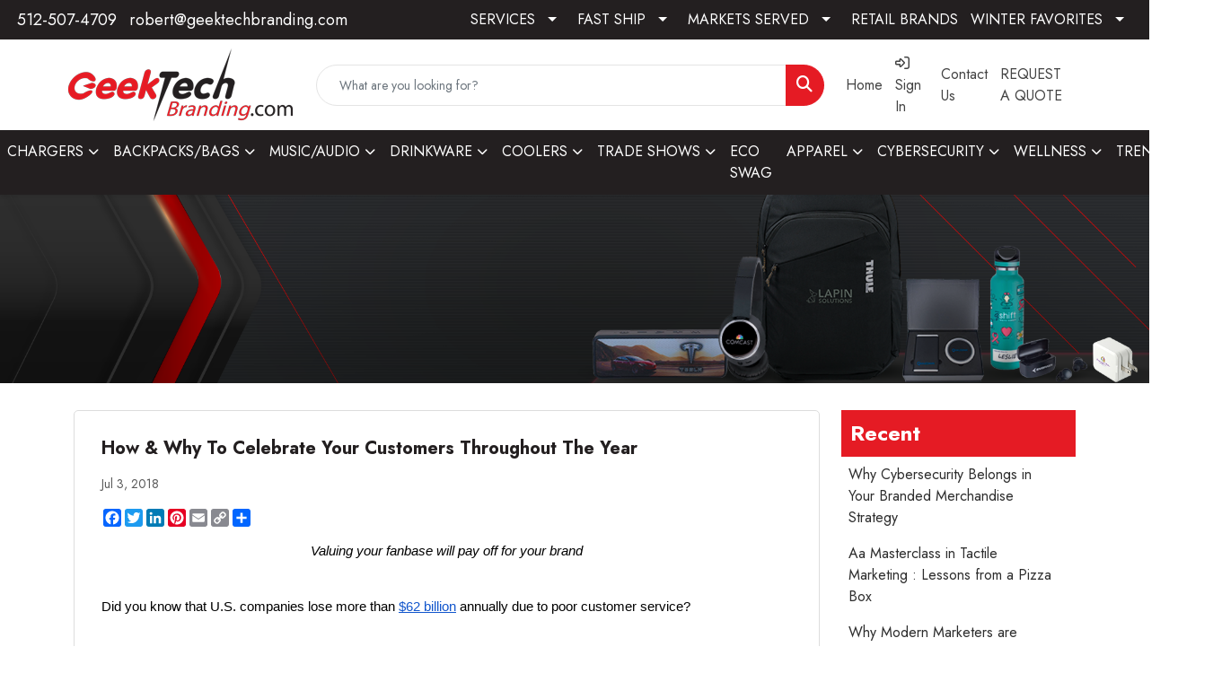

--- FILE ---
content_type: text/html
request_url: https://www.geektechbranding.com/blog/how--why-to-celebrate-your-customers-throughout-the-year
body_size: 21869
content:
<!DOCTYPE html>
<html lang="en">
<head>
<meta charset="utf-8">
<meta http-equiv="X-UA-Compatible" content="IE=edge">
<meta name="viewport" content="width=device-width, initial-scale=1">
<title>Custom Branded Tech Promotional Items with Fast Shipping | Geek Tech Branding-Since 1956: How &amp; Why To Celebrate Your Customers Throughout The Year</title>
<meta name="description" content="Valuing your fanbase will pay off for your brand
 
Did you know that U.S. companies lose more than $62 billion annually due to poor customer service?
 
Customers keep businesses going, and ther...">
<meta property="og:url" content="https://www.geektechbranding.com/blog/how--why-to-celebrate-your-customers-throughout-the-year" />
<meta property="og:title" content="How &amp; Why To Celebrate Your Customers Throughout The Year" />
<meta property="og:description" content="Valuing your fanbase will pay off for your brand
 
Did you know that U.S. companies lose more than $62 billion annually due to poor customer service?
 
Customers keep businesses going, and ther..." />
<meta property="og:image" content="https://www.geektechbranding.com/we/we.dll/WEBlogPic?ArticleID=12320&Type=0&UID=105550&Width=1200&Height=630&ForceFrameSize=1&TS=-1" />
<meta property="og:type" content="website" />
<!-- Google Tag Manager -->
<script>(function(w,d,s,l,i){w[l]=w[l]||[];w[l].push({'gtm.start':
new Date().getTime(),event:'gtm.js'});var f=d.getElementsByTagName(s)[0],
j=d.createElement(s),dl=l!='dataLayer'?'&l='+l:'';j.async=true;j.src=
'https://www.googletagmanager.com/gtm.js?id='+i+dl;f.parentNode.insertBefore(j,f);
})(window,document,'script','dataLayer','GTM-PV9NMN6');</script>
<!-- End Google Tag Manager -->

<meta name="google-site-verification" content="WI02f2H_zPOxFjKauHH12t4U5vWcl8PJyHP5tcx6qXo" />
<meta name="msvalidate.01" content="630B83A62C7E2C4B9BE0DCEF6705429E" />
<meta name="google-site-verification" content="kumW11T1eg_ZVckeELsMFRSq1yVpPtmasnYl1YxeIvg" />
<meta name="p:domain_verify" content="332e5fd01a4cce91745b10d18c48e2a0"/>

<script type="text/javascript">
_linkedin_data_partner_id = "62485";
</script><script type="text/javascript">
(function(){var s = document.getElementsByTagName("script")[0];
var b = document.createElement("script");
b.type = "text/javascript";b.async = true;
b.src = "https://snap.licdn.com/li.lms-analytics/insight.min.js";
s.parentNode.insertBefore(b, s);})();
</script>
<noscript>
<img height="1" width="1" style="display:none;" alt="" src="https://dc.ads.linkedin.com/collect/?pid=62485&fmt=gif" />
</noscript>

<meta name="p:domain_verify" content="47a902c5628a7296dfee68c753558fac" />
<meta name="msvalidate.01" content="4B9ECB3C2EB488F0C53F64DCA605F8C2" />
<meta name="msvalidate.01" content="A33587509E3F6A103138700367D2F8FB" />


<!-- start number replacer -->
<script type="text/javascript">
vs_account_id = "CtjSaVOtdtlSPQDs";
</script>
<script type="text/javascript" src="https://adtrack.voicestar.com/euinc/number-changer.js?vskeywords=keyword_session_id">
</script>
<!-- end ad widget -->

<script type="application/ld+json">
{
  "@context": "https://schema.org/",
  "@type": "WebSite",
  "name": "Geek Tech Branding",
  "url": "https://www.geektechbranding.com/",
  "potentialAction": {
    "@type": "SearchAction",
    "target": "https://www.geektechbranding.com/:quicksearch.htm?quicksearchbox={search_term_string}",
    "query-input": "required name=search_term_string"
  }
}
</script>
<link rel="canonical" href="https://www.geektechbranding.com/blog/how--why-to-celebrate-your-customers-throughout-the-year" />
<meta name="robots" content="index,follow">
<link rel="SHORTCUT ICON" type="image/ico" href="https://www.geektechbranding.com/favicon.ico">
<link rel="icon" type="image/png" href="https://www.geektechbranding.com/favicon.ico">

<link href="/distsite/styles/8/css/bootstrap.min.css" rel="stylesheet" />
<link href="https://fonts.googleapis.com/css?family=Open+Sans:400,600|Oswald:400,600" rel="stylesheet">
<link href="/distsite/styles/8/css/owl.carousel.min.css" rel="stylesheet">
<link href="/distsite/styles/8/css/flexslider.css" rel="stylesheet">
<link href="/distsite/styles/8/css/all.min.css" rel="stylesheet">
<link href="/distsite/styles/8/css/slick/slick.css" rel="stylesheet"/>
<link href="/distsite/styles/8/css/lightbox/lightbox.css" rel="stylesheet"  />
<link href="/distsite/styles/8/css/yamm.css" rel="stylesheet" />
<link href="/distsite/styles/8/css/jquery-ui.min.css" rel="stylesheet">
<link href="/distsite/styles/8/css/glider.min.css" rel="stylesheet" />
<!-- Custom styles for this theme -->
<link href="/we/we.dll/StyleSheet?UN=105550&Type=WETheme&TS=46041.6116666667" rel="stylesheet">
<link href="https://fonts.googleapis.com/css2?family=Jost:wght@100;200;300;400;500;600;700;800;900&display=swap" rel="stylesheet">
<style>
body {font-family: 'Jost', sans-serif;}
.header-nine #logo img {max-height: 100px;}
h1, h2, h3, h4, h5, h6 {font-weight: 700;}
#ftlogo > a > img {max-height: 100px;}
#newsletter .title {font-size: 2rem; font-weight: bold;}
.header-nine ul#header-contact a {color: #fff;}
.header-nine ul#header-contact a:hover {color: #a7dce5;}
.btn-default, .btn-lg {border-radius: 0px !important;}
#featured-collection-2 > div {padding: 0; margin: 0;}
#featured-collection-2 {padding: 30px 0 0 0;}
.sig-overlay {background-color: #145d9480;}
#blogs {margin-top: 20px;}

@media (min-width: 992px) {
.carousel-item {height: 550px;}
}
@media (min-width: 1200px) {
#top-menu-wrap > div {width: 100%;}
}

#page-19718729 iframe#WE_Frame_NoResize {
  min-height: 1760px;
}
#page-21162458 iframe#WE_Frame_NoResize {
  min-height: 4900px;
}
#page-15615856 iframe#WE_Frame_NoResize {
  min-height: 2000px;
}
#page-15615857 iframe#WE_Frame_NoResize {
  min-height: 1950px;
}
#page-23154725 iframe#WE_Frame_NoResize {
  min-height: 4450px;
}
#page-23122195 iframe#WE_Frame_NoResize {
  min-height: 4450px;
}
</style>
</head>

<body id="page-0" class="   ">

<header id="header" class="header-nine sticky-top">
    <!-- Top Bar Starts -->
    <div id="top-menu-wrap" class="d-none d-md-block">
        <div class="container-fluid">
            <!-- Nested Row Starts -->
            <div class="row">
                <div class="col-lg-4 d-none d-lg-inline-block">
                    <ul id="header-contact">
                        <li class=""><a href="tel:5125074709">512-507-4709</a></li>
                        <li class=""><a class="email notranslate" href="mailto:robert@geektechbranding.com">robert@geektechbranding.com</a></li>
                    </ul>
                </div>
                <div id="top-nav-container" class="col-lg-8 d-none d-md-flex">
                    <!-- nav1.htm -->
                    <ul id="nav1" class="sf-menu hidden-xs">
    <li class=""><a href="/services.htm">SERVICES</a><ul><li><a href="/about-us.html">About Us</a>
</li><li><a href="/complete-customization.htm">Complete Customization</a>
</li><li><a href="/kitting1.htm">Gift Sets/Kits</a>
</li><li><a href="/custom-kitting.htm">Custom Kitting</a>
</li><li><a href="/quick-ship.htm">Quick Ship</a>
</li><li><a href="/givee.htm">Drop Shipping</a>
</li><li><a href="/our-mission.htm">Our Mission</a>
</li></ul></li>
<li class=""><a href="#">FAST SHIP</a><ul><li><a href="/bags-fast-ship.htm">Bags-Fast Ship</a>
</li><li><a href="/fast-ship-power-banks.htm">Chargers-Fast Ship</a>
</li><li><a href="/fast-ship-drinkware.htm">Drinkware-Fast Ship</a>
</li><li><a href="https://www.geektechbranding.com/next_day_speakers.htm" target="_blank">Headphones-Fast Ship</a>
</li><li><a href="/journals_fast-ship.htm">Journals-Fast Ship</a>
</li><li><a href="https://www.geektechbranding.com/next_day_speakers.htm" target="_blank">Speakers-Fast Ship</a>
</li></ul></li>
<li class=""><a href="#">MARKETS SERVED</a><ul><li><a href="/lawyer-gifts.htm">Attorneys/Law Firms</a>
</li><li><a href="/biotech.htm">BioTechnology</a>
</li><li><a href="/banking.htm">Banking/Finance</a>
</li><li><a href="/best-college-fair-swag.htm">College Fairs</a>
</li><li><a href="/conventions-conferences-trade-shows.html">Conventions/Conferences/Trade Shows</a>
</li><li><a href="/education-school-swag.htm">Education & School Swag</a>
</li><li><a href="/golf-favorites.htm">Golf Favorites</a>
</li><li><a href="/healthcare.htm">Healthcare</a>
</li><li><a href="https://www.geektechbranding.com/holiday-gifts.htm" target="_blank">Holiday Gifts</a>
</li><li><a href="/travel-gear.html">Travel</a>
</li></ul></li>
<li class=""><a href="/top-retail-brands.htm">RETAIL BRANDS</a></li>
<li class=""><a href="#">WINTER FAVORITES</a><ul><li><a href="https://www.geektechbranding.com/bags-cases.htm" target="_blank">Bags & Backpacks</a>
</li><li><a href="/blankets_001.htm">Blankets</a>
</li><li><a href="https://www.geektechbranding.com/imprinted-mugs.htm" target="_blank">Coffee Mugs</a>
</li><li><a href="https://www.geektechbranding.com/gloves-all.htm" target="_blank">Gloves</a>
</li><li><a href="https://www.geektechbranding.com/wellness.htm" target="_blank">Fitness/Wellness</a>
</li><li><a href="https://www.geektechbranding.com/audio.htm" target="_blank">Headphones & Speakers</a>
</li><li><a href="/ice-scrapers.htm">Ice Scrapers</a>
</li><li><a href="https://www.geektechbranding.com/PHONE_CHARGERS.htm" target="_blank">Phone Chargers</a>
</li><li><a href="https://www.geektechbranding.com/jackets-best.htm" target="_blank">Jackets & Coats</a>
</li></ul></li>

</ul>


                </div>
            </div>
            <!-- Nested Row Ends -->
        </div>
        <!-- Nested Container Ends -->
    </div>
    <!-- Top Bar Ends -->
    <div id="header-inner">
        <div class="container-fluid">
            <div class="row">
                <div class="col-12 col-sm-4 col-md-3">
                    <div id="logo">  <a class="site-brand" href="https://www.geektechbranding.com"><img class="img-responsive" src="/we/we.dll/Pic?UN=105550&F=C&T=801&Age=1368474101" alt="Geek Tech Branding" /></a>  </div>
                </div>
                <div id="quicksearch-container" class="col-12 col-sm-8 col-md-6">
                    <form name="QuickSearch" class="quicksearch" method="get" action="https://www.geektechbranding.com/:quicksearch.htm" role="search" onsubmit="return(this.elements[0].value.trim()>'');">
  <div class="input-group">
<input type="text" class="form-control" aria-label="Quick Search" name="quicksearchbox" placeholder="What are you looking for?">
    <div class="input-group-append">
      <button class="btn" type="submit"><i aria-hidden="true" class="fa fa-search"></i> <span class="fa-sr-only">Search</span></button>
    </div>
  </div>

</form>

                </div>
                <div class="col-12 col-md-3">
                    <div class="utlity-wrap">
                        <!-- Nav0 -->
                        <ul class="utility-menu">
	<li  style="display:none;"><a href="#" id="qs-modal-btn"><i aria-hidden="true" class="fa-solid fa-magnifying-glass"></i> Search</a></li>
	<li class=""><a href="/"><span class="icon-only">Home</span></a></li>
<li class=""><a href="/signin.htm"><span class="fa-regular fa-right-to-bracket" aria-hidden="true"></span> <span class="icon-only">Sign In</span></a></li>
<li class=""><a href="/contactf.htm"><span class="icon-only">Contact Us</span></a></li>
<li class=""><a href="/start-project.htm"><span class="icon-only">REQUEST A QUOTE</span></a></li>

	
</ul>

                    </div>
                </div>
            </div>
        </div>
    </div>
    <!-- ultity nav -->
    <nav class="yamm navbar navbar-expand-lg">
    <button class="navbar-toggler custom-toggler" type="button" data-bs-toggle="collapse" data-bs-target="#navbarNav" aria-controls="navbarNav" aria-expanded="false" aria-label="Toggle navigation">
      <i class="fas fa-bars"></i> <span class="fa-sr-only">Menu</span>
    </button>
    <form name="QuickSearch" class="quicksearch" method="get" action="https://www.geektechbranding.com/:quicksearch.htm" role="search" onsubmit="return(this.elements[0].value.trim()>'');">
  <div class="input-group">
<input type="text" class="form-control" aria-label="Quick Search" name="quicksearchbox" placeholder="What are you looking for?">
    <div class="input-group-append">
      <button class="btn" type="submit"><i aria-hidden="true" class="fa fa-search"></i> <span class="fa-sr-only">Search</span></button>
    </div>
  </div>

</form>

    <div class="collapse navbar-collapse" id="navbarNav">
        <ul class="navbar-nav mx-auto">
            <li class="nav-item dropdown show-mobile"><a class="nav-link dropdown-toggle" href="#" data-bs-toggle="dropdown">SERVICES</a>
  <div class="dropdown-menu p-0">
    <div class="nav-content">
      <div class="row">
          <ul class="col-sm">
<li class="nav-item show-mobile"><a href="/about-us.html" class="nav-link">About Us</a></li>
<li class="nav-item show-mobile"><a href="/complete-customization.htm" class="nav-link">Complete Customization</a></li>
<li class="nav-item show-mobile"><a href="/kitting1.htm" class="nav-link">Gift Sets/Kits</a></li>
<li class="nav-item show-mobile"><a href="/custom-kitting.htm" class="nav-link">Custom Kitting</a></li>
<li class="nav-item show-mobile"><a href="/quick-ship.htm" class="nav-link">Quick Ship</a></li>
<li class="nav-item show-mobile"><a href="/givee.htm" class="nav-link">Drop Shipping</a></li>
<li class="nav-item show-mobile"><a href="/our-mission.htm" class="nav-link">Our Mission</a></li>
</ul>
</div>
</div>
</div>
</li>
<li class="nav-item dropdown show-mobile"><a class="nav-link dropdown-toggle" href="#" data-bs-toggle="dropdown">FAST SHIP</a>
  <div class="dropdown-menu p-0">
    <div class="nav-content">
      <div class="row">
          <ul class="col-sm">
<li class="nav-item show-mobile"><a href="/bags-fast-ship.htm" class="nav-link">Bags-Fast Ship</a></li>
<li class="nav-item show-mobile"><a href="/fast-ship-power-banks.htm" class="nav-link">Chargers-Fast Ship</a></li>
<li class="nav-item show-mobile"><a href="/fast-ship-drinkware.htm" class="nav-link">Drinkware-Fast Ship</a></li>
<li class="nav-item show-mobile"><a href="https://www.geektechbranding.com/next_day_speakers.htm" target="_blank" class="nav-link">Headphones-Fast Ship</a></li>
<li class="nav-item show-mobile"><a href="/journals_fast-ship.htm" class="nav-link">Journals-Fast Ship</a></li>
<li class="nav-item show-mobile"><a href="https://www.geektechbranding.com/next_day_speakers.htm" target="_blank" class="nav-link">Speakers-Fast Ship</a></li>
</ul>
</div>
</div>
</div>
</li>
<li class="nav-item dropdown show-mobile"><a class="nav-link dropdown-toggle" href="#" data-bs-toggle="dropdown">MARKETS SERVED</a>
  <div class="dropdown-menu p-0">
    <div class="nav-content">
      <div class="row">
          <ul class="col-sm">
<li class="nav-item show-mobile"><a href="/lawyer-gifts.htm" class="nav-link">Attorneys/Law Firms</a></li>
<li class="nav-item show-mobile"><a href="/biotech.htm" class="nav-link">BioTechnology</a></li>
<li class="nav-item show-mobile"><a href="/banking.htm" class="nav-link">Banking/Finance</a></li>
<li class="nav-item show-mobile"><a href="/best-college-fair-swag.htm" class="nav-link">College Fairs</a></li>
<li class="nav-item show-mobile"><a href="/conventions-conferences-trade-shows.html" class="nav-link">Conventions/Conferences/Trade Shows</a></li>
<li class="nav-item show-mobile"><a href="/education-school-swag.htm" class="nav-link">Education & School Swag</a></li>
<li class="nav-item show-mobile"><a href="/golf-favorites.htm" class="nav-link">Golf Favorites</a></li>
<li class="nav-item show-mobile"><a href="/healthcare.htm" class="nav-link">Healthcare</a></li>
<li class="nav-item show-mobile"><a href="https://www.geektechbranding.com/holiday-gifts.htm" target="_blank" class="nav-link">Holiday Gifts</a></li>
<li class="nav-item show-mobile"><a href="/travel-gear.html" class="nav-link">Travel</a></li>
</ul>
</div>
</div>
</div>
</li>
<li class="nav-item show-mobile"><a href="/top-retail-brands.htm" class="nav-link">RETAIL BRANDS</a></li>
<li class="nav-item dropdown show-mobile"><a class="nav-link dropdown-toggle" href="#" data-bs-toggle="dropdown">WINTER FAVORITES</a>
  <div class="dropdown-menu p-0">
    <div class="nav-content">
      <div class="row">
          <ul class="col-sm">
<li class="nav-item show-mobile"><a href="https://www.geektechbranding.com/bags-cases.htm" target="_blank" class="nav-link">Bags & Backpacks</a></li>
<li class="nav-item show-mobile"><a href="/blankets_001.htm" class="nav-link">Blankets</a></li>
<li class="nav-item show-mobile"><a href="https://www.geektechbranding.com/imprinted-mugs.htm" target="_blank" class="nav-link">Coffee Mugs</a></li>
<li class="nav-item show-mobile"><a href="https://www.geektechbranding.com/gloves-all.htm" target="_blank" class="nav-link">Gloves</a></li>
<li class="nav-item show-mobile"><a href="https://www.geektechbranding.com/wellness.htm" target="_blank" class="nav-link">Fitness/Wellness</a></li>
<li class="nav-item show-mobile"><a href="https://www.geektechbranding.com/audio.htm" target="_blank" class="nav-link">Headphones & Speakers</a></li>
<li class="nav-item show-mobile"><a href="/ice-scrapers.htm" class="nav-link">Ice Scrapers</a></li>
<li class="nav-item show-mobile"><a href="https://www.geektechbranding.com/PHONE_CHARGERS.htm" target="_blank" class="nav-link">Phone Chargers</a></li>
<li class="nav-item show-mobile"><a href="https://www.geektechbranding.com/jackets-best.htm" target="_blank" class="nav-link">Jackets & Coats</a></li>
</ul>
</div>
</div>
</div>
</li>
<li class="nav-item dropdown yamm-fw"><a class="nav-link dropdown-toggle" href="#" data-bs-toggle="dropdown" role="button">CHARGERS</a>
  <div class="dropdown-menu p-0">
    <div class="nav-content">
      <div class="row">
        <ul class="col-sm">
          <li class="nav-item">RETAIL BRANDS</li>
<li class="nav-item "><a href="https://www.geektechbranding.com/anker.htm" target="_blank" class="nav-link">ANKER</a></li>
<li class="nav-item "><a href="/belkin.htm" class="nav-link">BELKIN</a></li>
<li class="nav-item "><a href="https://www.geektechbranding.com/mophie.htm" target="_blank" class="nav-link">MOPHIE</a></li>
        </ul>
        <ul class="col-sm">
          <li class="nav-item">PORTABLE POWER</li>
<li class="nav-item "><a href="/next_day_power_banks.htm" class="nav-link">Quick Ship Chargers</a></li>
<li class="nav-item "><a href="/magsafe.htm" class="nav-link">MagSafe Chargers</a></li>
<li class="nav-item "><a href="/power-banks.htm" class="nav-link">Power Banks</a></li>
<li class="nav-item "><a href="/recycled-chargers.htm" class="nav-link">Recycled Chargers</a></li>
<li class="nav-item "><a href="/solar_power_chargers.htm" class="nav-link">Solar Phone Chargers</a></li>
<li class="nav-item "><a href="/wireless-phone-chargers.htm" class="nav-link">Wireless Chargers/Qi </a></li>
        </ul>
        <ul class="col-sm">
          <li class="nav-item">POWER ESSENTAILS</li>
<li class="nav-item "><a href="/car-jump-starter.htm" class="nav-link">Car Jump Starter</a></li>
<li class="nav-item "><a href="/charging-cables.htm" class="nav-link">Charging Cables</a></li>
<li class="nav-item "><a href="/charging-station.htm" class="nav-link">Charging Stations</a></li>
<li class="nav-item "><a href="/laptop-chargers.htm" class="nav-link">Laptop Chargers</a></li>
<li class="nav-item "><a href="/universal_adapterschargers.htm" class="nav-link">Universal Travel Adapters</a></li>
<li class="nav-item "><a href="/usb-wall-plugs.htm" class="nav-link">USB Wall Plugs</a></li>
        </ul>
</div>
</div>
</div>
</li>
<li class="nav-item dropdown yamm-fw"><a class="nav-link dropdown-toggle" href="#" data-bs-toggle="dropdown" role="button">BACKPACKS/BAGS</a>
  <div class="dropdown-menu p-0">
    <div class="nav-content">
      <div class="row">
        <ul class="col-sm">
          <li class="nav-item">RETAIL BRANDS</li>
<li class="nav-item "><a href="https://www.geektechbranding.com/case-logic.htm" target="_blank" class="nav-link">CASELOGIC</a></li>
<li class="nav-item "><a href="https://www.geektechbranding.com/jansport.htm" target="_blank" class="nav-link">JANSPORT</a></li>
<li class="nav-item "><a href="https://www.geektechbranding.com/osprey.htm" target="_blank" class="nav-link">OSPREY</a></li>
<li class="nav-item "><a href="https://www.geektechbranding.com/samsonite.htm" target="_blank" class="nav-link">SAMSONITE</a></li>
<li class="nav-item "><a href="https://www.geektechbranding.com/thule.htm" target="_blank" class="nav-link">THULE</a></li>
<li class="nav-item "><a href="/wenger-bags.htm" class="nav-link">WENGER</a></li>
<li class="nav-item "><a href="/yeti-coolers.htm" class="nav-link">YETI</a></li>
        </ul>
        <ul class="col-sm">
          <li class="nav-item">BACKPACKS</li>
<li class="nav-item "><a href="/backpacks-overnight.htm" class="nav-link">Quick Ship Laptop Backpacks</a></li>
<li class="nav-item "><a href="https://www.geektechbranding.com/anti-theft-backpacks.htm" target="_blank" class="nav-link">Anti-Theft Backpacks</a></li>
<li class="nav-item "><a href="/best-selling-backpacks.htm" class="nav-link">Best Selling Backpacks</a></li>
<li class="nav-item "><a href="https://www.geektechbranding.com/computer_backpacks.htm" target="_blank" class="nav-link">Computer Backpacks</a></li>
<li class="nav-item "><a href="https://www.geektechbranding.com/cooler-backpacks.htm" target="_blank" class="nav-link">Cooler Backpacks</a></li>
<li class="nav-item "><a href="/backpacks-premum.html" class="nav-link">Premium Backpacks</a></li>
<li class="nav-item "><a href="https://www.geektechbranding.com/recycled-backpacks.htm" target="_blank" class="nav-link">Recycled Backpacks</a></li>
        </ul>
        <ul class="col-sm">
          <li class="nav-item">COMPUTER BAGS</li>
<li class="nav-item "><a href="/computer_backpacks.htm" class="nav-link">Laptop Backpacks</a></li>
<li class="nav-item "><a href="/laptop-sleeves.htm" class="nav-link">Laptop Sleeves</a></li>
<li class="nav-item "><a href="/laptop_bags.htm" class="nav-link">Laptop Totes</a></li>
<li class="nav-item "><a href="/messenger_bags.htm" class="nav-link">Messenger Bags</a></li>
<li class="nav-item "><a href="/tech-travel-accessory-cases.htm" class="nav-link">Tech Accessory Cases</a></li>
        </ul>
        <ul class="col-sm">
          <li class="nav-item">ON THE GO BAGS</li>
<li class="nav-item "><a href="/cooler-bags.htm" class="nav-link">Cooler Bags</a></li>
<li class="nav-item "><a href="/cross-body-bags.htm" class="nav-link">CrossBody Bags</a></li>
<li class="nav-item "><a href="/duffel-bags.htm" class="nav-link">Duffel Bags</a></li>
<li class="nav-item "><a href="/luggage-suitcase.htm" class="nav-link">Luggage/Suitcases</a></li>
<li class="nav-item "><a href="/laptop_roller_bags.htm" class="nav-link">Roller Bags</a></li>
<li class="nav-item "><a href="/clear-bags.htm" class="nav-link">Stadium Bags-Clear</a></li>
<li class="nav-item "><a href="/weekender-bags.htm" class="nav-link">Weekender Bags</a></li>
        </ul>
        <ul class="col-sm">
          <li class="nav-item"><a href="/other-bags.htm" class="nav-link">Other Bags & Cases</a></li>
<li class="nav-item "><a href="/bags-cases.htm" class="nav-link">Top Selling Bags</a></li>
<li class="nav-item "><a href="/belt-bags.htm" class="nav-link">Belt Bags</a></li>
<li class="nav-item "><a href="/cut-sew-bags.htm" class="nav-link">Cut and Sew Bags</a></li>
<li class="nav-item "><a href="/hydration-packs.htm" class="nav-link">Hydration Packs</a></li>
<li class="nav-item "><a href="/laundry-bags.htm" class="nav-link">Laundry Bags</a></li>
<li class="nav-item "><a href="/recycled-bags.htm" class="nav-link">Recycled Bags</a></li>
        </ul>
</div>
</div>
</div>
</li>
<li class="nav-item dropdown yamm-fw"><a class="nav-link dropdown-toggle" href="#" data-bs-toggle="dropdown" role="button">MUSIC/AUDIO</a>
  <div class="dropdown-menu p-0">
    <div class="nav-content">
      <div class="row">
        <ul class="col-sm">
          <li class="nav-item">RETAIL BRANDS</li>
<li class="nav-item "><a href="/JBL1.html" class="nav-link">JBL</a></li>
<li class="nav-item "><a href="https://www.geektechbranding.com/bose.htm" target="_blank" class="nav-link">Bose </a></li>
<li class="nav-item "><a href="/hypergear.htm" class="nav-link">HyperGear</a></li>
<li class="nav-item "><a href="/ultimate-ears.htm" class="nav-link">Logitech® Ultimate Ears</a></li>
<li class="nav-item "><a href="https://www.geektechbranding.com/skullcandy.htm" target="_blank" class="nav-link">Skullcandy</a></li>
<li class="nav-item "><a href="/sony.htm" class="nav-link">Sony</a></li>
        </ul>
        <ul class="col-sm">
          <li class="nav-item"><a href="/speakers.htm" class="nav-link">Speakers</a></li>
<li class="nav-item "><a href="/next_day_speakers.htm" class="nav-link">Quick Ship Speakers</a></li>
<li class="nav-item "><a href="/speakers-bluetooth.htm" class="nav-link">Top Selling Speakers</a></li>
<li class="nav-item "><a href="/jbl_speakers.htm" class="nav-link">JBL Speakers</a></li>
<li class="nav-item "><a href="/waterproof_speakers.htm" class="nav-link">Waterproof Speakers</a></li>
        </ul>
        <ul class="col-sm">
          <li class="nav-item"><a href="/promotional-earbuds.htm" class="nav-link">Earbuds</a></li>
<li class="nav-item "><a href="/next_day_ear_buds.htm" class="nav-link">Quick Ship Ear Buds</a></li>
<li class="nav-item "><a href="/jbl_earbuds.htm" class="nav-link">JBL-Earbuds</a></li>
<li class="nav-item "><a href="/earbuds-25-50.htm" class="nav-link">Earbuds Under $50</a></li>
<li class="nav-item "><a href="/earbuds-over-50.htm" class="nav-link">Earbuds-Over $50</a></li>
        </ul>
        <ul class="col-sm">
          <li class="nav-item"><a href="/headphones2.htm" class="nav-link">Headphones </a></li>
<li class="nav-item "><a href="/next_day_headphones.htm" class="nav-link">Quick Ship Headphones</a></li>
<li class="nav-item "><a href="/headphones-under-fifty-dollars.htm" class="nav-link">Headphones Under $50</a></li>
<li class="nav-item "><a href="https://www.geektechbranding.com/performance_headphones.htm" target="_blank" class="nav-link">Performance Headphones</a></li>
<li class="nav-item "><a href="/noise_cancellation_headphones.htm" class="nav-link">Noise Canceling</a></li>
        </ul>
        <ul class="col-sm">
          <li class="nav-item">OTHER AUDIO</li>
<li class="nav-item "><a href="/record-players.htm" class="nav-link">Record Players</a></li>
<li class="nav-item "><a href="/sound-bars.htm" class="nav-link">Sound Bars</a></li>
<li class="nav-item "><a href="/sleep-sound-machines.htm" class="nav-link">White Noise Machines</a></li>
        </ul>
</div>
</div>
</div>
</li>
<li class="nav-item dropdown yamm-fw"><a class="nav-link dropdown-toggle" href="#" data-bs-toggle="dropdown" role="button">DRINKWARE</a>
  <div class="dropdown-menu p-0">
    <div class="nav-content">
      <div class="row">
        <ul class="col-sm">
          <li class="nav-item"><a href="/quick-ship-bottles.htm" class="nav-link">Top Sellers</a></li>
<li class="nav-item "><a href="/drinkware.htm" class="nav-link">Best Selling Drinkware</a></li>
<li class="nav-item "><a href="/quick-ship-bottles_001.htm" class="nav-link">Drinkware-Quick Ship</a></li>
<li class="nav-item "><a href="/recycled-bottles.htm" class="nav-link">Recycled Bottles</a></li>
        </ul>
        <ul class="col-sm">
          <li class="nav-item"><a href="/retail-drinkware.htm" class="nav-link">Retail Brands (A-L)</a></li>
<li class="nav-item "><a href="/asobu.htm" class="nav-link">Asobu</a></li>
<li class="nav-item "><a href="/brumate.htm" class="nav-link">Brumate</a></li>
<li class="nav-item "><a href="/camelbak.htm" class="nav-link">Camelbak</a></li>
<li class="nav-item "><a href="/corckcicle.htm" class="nav-link">Corckcicle</a></li>
<li class="nav-item "><a href="/frost-buddy.htm" class="nav-link">Frost Buddy</a></li>
<li class="nav-item "><a href="/hydroflask.htm" class="nav-link">Hydro Flask</a></li>
<li class="nav-item "><a href="/klean_kanteen.htm" class="nav-link">Klean Kanteen</a></li>
        </ul>
        <ul class="col-sm">
          <li class="nav-item"><a href="/retail-drinkware_001.htm" class="nav-link">Retail Brands (M-Z)</a></li>
<li class="nav-item "><a href="/miir.htm" class="nav-link">Miir</a></li>
<li class="nav-item "><a href="/owala.htm" class="nav-link">Owala</a></li>
<li class="nav-item "><a href="/Patriot.htm" class="nav-link">Patriot</a></li>
<li class="nav-item "><a href="/silipint.htm" class="nav-link">Silipint</a></li>
<li class="nav-item "><a href="/stanley-tumblers.htm" class="nav-link">Stanley</a></li>
<li class="nav-item "><a href="/swig.htm" class="nav-link">Swig</a></li>
<li class="nav-item "><a href="/yeti.htm" class="nav-link">Yeti</a></li>
        </ul>
        <ul class="col-sm">
          <li class="nav-item"><a href="/mugsbottles.htm" class="nav-link">Bottles</a></li>
<li class="nav-item "><a href="/glass-bottles.htm" class="nav-link">Glass Bottles</a></li>
<li class="nav-item "><a href="/nalgene-bottles.htm" class="nav-link">Nalgene Bottles</a></li>
<li class="nav-item "><a href="/bottles-tritan.htm" class="nav-link">Tritan Water Bottles</a></li>
<li class="nav-item "><a href="/bottles-plastics.htm" class="nav-link">Plastic Water Bottles</a></li>
<li class="nav-item "><a href="/stainless_bottles.htm" class="nav-link">Stainless Bottles</a></li>
        </ul>
        <ul class="col-sm">
          <li class="nav-item">Other Drinkware</li>
<li class="nav-item "><a href="/Camper_Mugs.htm" class="nav-link">Camper Mugs</a></li>
<li class="nav-item "><a href="/coffee-mugs.htm" class="nav-link">Coffee Mugs</a></li>
<li class="nav-item "><a href="/imprinted-mugs.htm" class="nav-link">Travel Mugs</a></li>
<li class="nav-item "><a href="/mugstumblers.htm" class="nav-link">Tumblers</a></li>
<li class="nav-item "><a href="/wine_glasses.htm" class="nav-link">Wine Glasses</a></li>
        </ul>
</div>
</div>
</div>
</li>
<li class="nav-item dropdown "><a class="nav-link dropdown-toggle" href="#" data-bs-toggle="dropdown">COOLERS</a>
  <div class="dropdown-menu p-0">
    <div class="nav-content">
      <div class="row">
          <ul class="col-sm">
<li class="nav-item "><a href="https://www.geektechbranding.com/ice-chests" target="_blank" class="nav-link">Ice Chests</a></li>
<li class="nav-item "><a href="https://www.geektechbranding.com/cooler-bags" target="_blank" class="nav-link">Coolers & Cooler Bags</a></li>
<li class="nav-item "><a href="https://www.geektechbranding.com/backpack-coolers.html" target="_blank" class="nav-link">Backpack Coolers</a></li>
<li class="nav-item "><a href="https://www.geektechbranding.com/lunch-coolers.html" target="_blank" class="nav-link">Lunch Coolers</a></li>
<li class="nav-item "><a href="/koozies.htm" class="nav-link">Koozies</a></li>
<li class="nav-item "><a href="https://www.geektechbranding.com/beer-can-coolers.html" target="_blank" class="nav-link">Beer Can Coolers</a></li>
</ul>
</div>
</div>
</div>
</li>
<li class="nav-item dropdown yamm-fw"><a class="nav-link dropdown-toggle" href="#" data-bs-toggle="dropdown" role="button">TRADE SHOWS</a>
  <div class="dropdown-menu p-0">
    <div class="nav-content">
      <div class="row">
        <ul class="col-sm">
          <li class="nav-item"><a href="/trade-show-favorites.htm" class="nav-link">Top Trade Favorites</a></li>
<li class="nav-item "><a href="/trade-show-merch.htm" class="nav-link">Top Trade Show Merch</a></li>
<li class="nav-item "><a href="https://www.geektechbranding.com/apparel.htm" target="_blank" class="nav-link">Apparel Favorites</a></li>
<li class="nav-item "><a href="https://www.geektechbranding.com/bags-cases.htm" target="_blank" class="nav-link">Backpacks & Bags</a></li>
<li class="nav-item "><a href="https://www.geektechbranding.com/kitting1.htm" target="_blank" class="nav-link">Gift Sets</a></li>
<li class="nav-item "><a href="https://www.geektechbranding.com/quick-ship-bottles.htm" target="_blank" class="nav-link">Fast Ship Drinkware</a></li>
<li class="nav-item "><a href="/lanyards.html" class="nav-link">Lanyards/Badge Holders</a></li>
<li class="nav-item "><a href="/mousepads.html" class="nav-link">Mousepads</a></li>
<li class="nav-item "><a href="/trade-show-displays.htm" class="nav-link">Trade Show Displays</a></li>
        </ul>
        <ul class="col-sm">
          <li class="nav-item"><a href="/food-gifts.htm" class="nav-link">Food/Snacks/Candy</a></li>
<li class="nav-item "><a href="/mints.htm" class="nav-link">Mints </a></li>
<li class="nav-item "><a href="/candy.htm" class="nav-link">Candy & Sweet Treats</a></li>
<li class="nav-item "><a href="/chocolates.htm" class="nav-link">Chocolates</a></li>
<li class="nav-item "><a href="/cookies.htm" class="nav-link">Cookies</a></li>
<li class="nav-item "><a href="https://www.geektechbranding.com/hydration.htm" target="_blank" class="nav-link">Energy Drinks/Bottled Water</a></li>
<li class="nav-item "><a href="/trail-mix.htm" class="nav-link">Trail Mix Snacks</a></li>
<li class="nav-item "><a href="/barbecue-sauce.htm" class="nav-link">Hot Sauce, BBQ & Rubs</a></li>
<li class="nav-item "><a href="/snack-kits.htm" class="nav-link">Snack Gift Sets</a></li>
        </ul>
        <ul class="col-sm">
          <li class="nav-item"><a href="/padfolios_and_journals.htm" class="nav-link">Journals, Pens & Padfolios</a></li>
<li class="nav-item "><a href="/pens-all.htm" class="nav-link">Pens</a></li>
<li class="nav-item "><a href="/laser_pointers.htm" class="nav-link">Laser Pointers</a></li>
<li class="nav-item "><a href="/next_day_journal.htm" class="nav-link">Quick Ship Journals</a></li>
<li class="nav-item "><a href="/jotters.htm" class="nav-link">Jotters</a></li>
<li class="nav-item "><a href="/journals.htm" class="nav-link">Journals</a></li>
<li class="nav-item "><a href="/moleskine_journals.htm" class="nav-link">Moleskine Journals</a></li>
<li class="nav-item "><a href="/padfolios.htm" class="nav-link">Padfolios</a></li>
<li class="nav-item "><a href="/rocketbooks.htm" class="nav-link">RocketBooks</a></li>
        </ul>
        <ul class="col-sm">
          <li class="nav-item"><a href="/personal-care.htm" class="nav-link">Personal Care</a></li>
<li class="nav-item "><a href="/candles.htm" class="nav-link">Candles</a></li>
<li class="nav-item "><a href="/first-aid-kits.htm" class="nav-link">First Aid Kits</a></li>
<li class="nav-item "><a href="/hand-sanitizers.htm" class="nav-link">Hand Sanitizers</a></li>
<li class="nav-item "><a href="/hangover-kit.htm" class="nav-link">Hangover Kit</a></li>
<li class="nav-item "><a href="/lip-balm--sunscreen.htm" class="nav-link">Lip Balm & Sunscreen</a></li>
<li class="nav-item "><a href="/massage-guns.htm" class="nav-link">Massage Guns</a></li>
<li class="nav-item "><a href="/bath-spa.htm" class="nav-link">Relaxation/Zen</a></li>
<li class="nav-item "><a href="/sunglasses.htm" class="nav-link">Sunglasses</a></li>
<li class="nav-item "><a href="https://www.geektechbranding.com/shoes-custom.htm" target="_blank" class="nav-link">Tennis Shoes-Custom</a></li>
<li class="nav-item "><a href="/hydration.htm" class="nav-link">Thirst Quenchers</a></li>
        </ul>
        <ul class="col-sm">
          <li class="nav-item"><a href="/funandgames.htm" class="nav-link">Puzzles, Cubes & Toys</a></li>
<li class="nav-item "><a href="/balls.htm" class="nav-link">Balls</a></li>
<li class="nav-item "><a href="/puzzles.htm" class="nav-link">Brain Teasers</a></li>
<li class="nav-item "><a href="/board_games.htm" class="nav-link">Chess/Dominos/Cribbage</a></li>
<li class="nav-item "><a href="/bubble-fidget-toy.htm" class="nav-link">Fidget Popper Toys</a></li>
<li class="nav-item "><a href="/block-sets.htm" class="nav-link">LEGO-Compatible Block Sets</a></li>
<li class="nav-item "><a href="/rockets.htm" class="nav-link">Rockets/ Planes</a></li>
<li class="nav-item "><a href="/putty.htm" class="nav-link">Putty</a></li>
<li class="nav-item "><a href="/rubik_cubes.htm" class="nav-link">Rubik's Cubes</a></li>
<li class="nav-item "><a href="/stuffed_animals.htm" class="nav-link">Stuffed Animals</a></li>
<li class="nav-item "><a href="/yoyos.htm" class="nav-link">Yo-Yos & Frisbees</a></li>
        </ul>
        <ul class="col-sm">
          <li class="nav-item"><a href="/tech-favorites.htm" class="nav-link">Tech Favorites</a></li>
<li class="nav-item "><a href="https://www.geektechbranding.com/cybersecurity-products.htm" target="_blank" class="nav-link">CyberSecurity</a></li>
<li class="nav-item "><a href="https://www.geektechbranding.com/next_day_ear_buds.htm" target="_blank" class="nav-link">Quick Ship Earbuds</a></li>
<li class="nav-item "><a href="https://www.geektechbranding.com/next_day_headphones.htm" target="_blank" class="nav-link">Quick Ship Headphones</a></li>
<li class="nav-item "><a href="https://www.geektechbranding.com/speakers.htm" target="_blank" class="nav-link">Quick Ship Speakers</a></li>
<li class="nav-item "><a href="/bluetooth-key-finders.htm" class="nav-link">Key Finders/Wallet Trackers</a></li>
<li class="nav-item "><a href="/mousemice.htm" class="nav-link">Mouse/Mice</a></li>
<li class="nav-item "><a href="https://www.geektechbranding.com/charging-cables.htm" target="_blank" class="nav-link">Quick Ship Charging Cables</a></li>
<li class="nav-item "><a href="https://www.geektechbranding.com/next_day_power_banks.htm" target="_blank" class="nav-link">Quick Ship Chargers</a></li>
<li class="nav-item "><a href="https://www.geektechbranding.com/tech-accessories.htm" target="_blank" class="nav-link">Tech Accessory Favorites</a></li>
<li class="nav-item "><a href="https://www.geektechbranding.com/universal_adapterschargers.htm" target="_blank" class="nav-link">Travel Adapters</a></li>
        </ul>
</div>
</div>
</div>
</li>
<li class="nav-item "><a href="/recycled-swag.htm" class="nav-link">ECO SWAG</a></li>
<li class="nav-item dropdown "><a class="nav-link dropdown-toggle" href="#" data-bs-toggle="dropdown">APPAREL</a>
  <div class="dropdown-menu p-0">
    <div class="nav-content">
      <div class="row">
          <ul class="col-sm">
<li class="nav-item "><a href="/apparel.htm" class="nav-link">Apparel-Top Sellers</a></li>
<li class="nav-item "><a href="/caps.htm" class="nav-link">Caps/Hats</a></li>
<li class="nav-item "><a href="/beanies.htm" class="nav-link">Beanies</a></li>
<li class="nav-item "><a href="/hoodies.htm" class="nav-link">Hoodies</a></li>
<li class="nav-item "><a href="/polo-shirts.htm" class="nav-link">Polo Shirts</a></li>
<li class="nav-item "><a href="/t-shirts.htm" class="nav-link">T-Shirts</a></li>
<li class="nav-item "><a href="/shoes-custom.htm" class="nav-link">Tennis Shoes-Flip Flops</a></li>
<li class="nav-item "><a href="/streetwear.htm" class="nav-link">Casualwear</a></li>
<li class="nav-item "><a href="/jackets-best.htm" class="nav-link">Jackets</a></li>
<li class="nav-item "><a href="/performance-wear.htm" class="nav-link">Performance Wear</a></li>
<li class="nav-item "><a href="/socks.htm" class="nav-link">Socks</a></li>
<li class="nav-item "><a href="/gloves-all.htm" class="nav-link">Gloves</a></li>
</ul>
</div>
</div>
</div>
</li>
<li class="nav-item dropdown "><a class="nav-link dropdown-toggle" href="#" data-bs-toggle="dropdown">CYBERSECURITY</a>
  <div class="dropdown-menu p-0">
    <div class="nav-content">
      <div class="row">
          <ul class="col-sm">
<li class="nav-item "><a href="/data-blockers.htm" class="nav-link">Data Blockers</a></li>
<li class="nav-item "><a href="/rfid-blockers.htm" class="nav-link">RFID Blockers</a></li>
<li class="nav-item "><a href="/faraday-bags.htm" class="nav-link">Faraday RFID Bags</a></li>
<li class="nav-item "><a href="/webcam-covers.htm" class="nav-link">WebCam Covers</a></li>
<li class="nav-item "><a href="/anti-theft-backpacks.htm" class="nav-link">Anti-Theft Backpacks</a></li>
<li class="nav-item "><a href="https://www.geektechbranding.com/bluetooth-key-finders.htm" target="_blank" class="nav-link">Key Trackers</a></li>
<li class="nav-item "><a href="/returnme-tags.htm" class="nav-link">ReturnMe Tags</a></li>
</ul>
</div>
</div>
</div>
</li>
<li class="nav-item dropdown "><a class="nav-link dropdown-toggle" href="#" data-bs-toggle="dropdown">WELLNESS</a>
  <div class="dropdown-menu p-0">
    <div class="nav-content">
      <div class="row">
          <ul class="col-sm">
<li class="nav-item "><a href="/food-containers.htm" class="nav-link">Food Jars/Bento Boxes</a></li>
<li class="nav-item "><a href="/for-the-kitchen.htm" class="nav-link">For the Kitchen</a></li>
<li class="nav-item "><a href="https://www.geektechbranding.com/golf-favorites.htm" target="_blank" class="nav-link">Golf Merch</a></li>
<li class="nav-item "><a href="/gym-bags.htm" class="nav-link">Gym Bags/Duffels</a></li>
<li class="nav-item "><a href="https://www.geektechbranding.com/hoodies.htm" target="_blank" class="nav-link">Hoodies </a></li>
<li class="nav-item "><a href="https://www.geektechbranding.com/massage-guns.htm" target="_blank" class="nav-link">Massage Guns</a></li>
<li class="nav-item "><a href="https://www.geektechbranding.com/personal-care.htm" target="_blank" class="nav-link">Personal Care</a></li>
<li class="nav-item "><a href="/pickleball.htm" class="nav-link">Pickleball</a></li>
<li class="nav-item "><a href="/smart_watches.htm" class="nav-link">Smart Watches</a></li>
<li class="nav-item "><a href="https://www.geektechbranding.com/shoes-custom.htm" target="_blank" class="nav-link">Tennis Shoes</a></li>
<li class="nav-item "><a href="https://www.geektechbranding.com/mugsbottles.htm" target="_blank" class="nav-link">Water Bottles</a></li>
</ul>
</div>
</div>
</div>
</li>
<li class="nav-item dropdown "><a class="nav-link dropdown-toggle" href="#" data-bs-toggle="dropdown">TRENDING</a>
  <div class="dropdown-menu p-0">
    <div class="nav-content">
      <div class="row">
          <ul class="col-sm">
<li class="nav-item "><a href="/trending-merch.htm" class="nav-link">Top Trending Merch</a></li>
<li class="nav-item "><a href="/tech-accessories.htm" class="nav-link">Tech Accessories</a></li>
<li class="nav-item "><a href="/custom-packaging.htm" class="nav-link">Custom Packaging</a></li>
<li class="nav-item "><a href="/employee-recognition.htm" class="nav-link">Employee Faves</a></li>
<li class="nav-item "><a href="https://www.geektechbranding.com/beanies.htm" target="_blank" class="nav-link">Beanies</a></li>
<li class="nav-item "><a href="https://www.geektechbranding.com/imprinted-mugs.htm" target="_blank" class="nav-link">Coffee Mugs</a></li>
<li class="nav-item "><a href="https://www.geektechbranding.com/ice-scrapers.htm" target="_blank" class="nav-link">Ice Scrapers</a></li>
<li class="nav-item "><a href="https://www.geektechbranding.com/recycled-swag.htm" target="_blank" class="nav-link">Eco-Friendly Merch</a></li>
<li class="nav-item "><a href="https://www.geektechbranding.com/hoodies.htm" target="_blank" class="nav-link">Hoodies </a></li>
<li class="nav-item "><a href="https://www.geektechbranding.com/travel-gear.html" target="_blank" class="nav-link">Travel Gifts</a></li>
</ul>
</div>
</div>
</div>
</li>

        </ul>
    </div>
</nav>

</header>

<div id="page-title">
    <div class="container">
        <div class="row">
            <div class="col-sm-12">
                <h1></h1>
            </div>
        </div>
    </div>
</div>
<!-- Blogs page -->
<div id="blog-article" class="container page">
<!-- Breadcrumb -->

      <div class="row">

        <div class="col-sm-9">

          <article class="blog-post" itemscope itemtype="https://schema.org/BlogPosting">

            <!--
            <div class="featured-img">
            	<img itemprop="image" src="/we/we.dll/WEBlogPic?ArticleID=12320&Type=0&UID=105550&TS=-1" alt="How &amp; Why To Celebrate Your Customers Throughout The Year"/>
            </div>
            -->

           	<h1 class="blog-title" itemprop="headline">How &amp; Why To Celebrate Your Customers Throughout The Year</h1> 

            <div class="blog-controls">
              <ul class="list list-inline list-unstyled">
                <li>
                 <p class="blog-date" itemprop="datePublished" content="7/3/2018 11:30:00 AM">
                  <span class="glyphicon glyphicon-time"></span> Jul 3, 2018
                </p>
                </li>
                <li class="pull-right">
                  <div class="a2a_kit a2a_kit_size_20 a2a_default_style">
                  <a class="a2a_button_facebook"></a>
                  <a class="a2a_button_twitter"></a>
                  <a class="a2a_button_linkedin"></a>
                  <a class="a2a_button_pinterest"></a>
                  <a class="a2a_button_email"></a>
                  <a class="a2a_button_copy_link"></a>
				          <a class="a2a_dd" href="https://www.addtoany.com/share"></a>
                  </div>
                  <script async src="https://static.addtoany.com/menu/page.js"></script>
                </li>
              </ul>
            </div>

            <div itemprop="articleBody">
              <p dir="ltr" style="line-height: 1.38; margin-top: 0pt; margin-bottom: 0pt; text-align: center;"><span style="background-color: transparent; color: #000000; font-family: Arial; font-size: 11pt; font-style: italic; white-space: pre-wrap;">Valuing your fanbase will pay off for your brand</span></p>
<p><strong id="docs-internal-guid-c759e6e6-3758-bdc1-f417-d876cbd09e4c" style="font-weight: normal;">&nbsp;</strong></p>
<p dir="ltr" style="line-height: 1.38; margin-top: 0pt; margin-bottom: 0pt;"><span style="font-size: 11pt; font-family: Arial; color: #000000; background-color: transparent; font-weight: 400; font-style: normal; font-variant: normal; text-decoration: none; vertical-align: baseline; white-space: pre-wrap;">Did you know that U.S. companies lose more than </span><a style="text-decoration: none;" href="https://www.helpscout.net/75-customer-service-facts-quotes-statistics/"><span style="font-size: 11pt; font-family: Arial; color: #1155cc; background-color: transparent; font-weight: 400; font-style: normal; font-variant: normal; text-decoration: underline; -webkit-text-decoration-skip: none; text-decoration-skip-ink: none; vertical-align: baseline; white-space: pre-wrap;">$62 billion</span></a><span style="font-size: 11pt; font-family: Arial; color: #000000; background-color: transparent; font-weight: 400; font-style: normal; font-variant: normal; text-decoration: none; vertical-align: baseline; white-space: pre-wrap;"> annually due to poor customer service?</span></p>
<p><strong style="font-weight: normal;">&nbsp;</strong></p>
<p dir="ltr" style="line-height: 1.38; margin-top: 0pt; margin-bottom: 0pt;"><span style="font-size: 11pt; font-family: Arial; color: #000000; background-color: transparent; font-weight: 400; font-style: normal; font-variant: normal; text-decoration: none; vertical-align: baseline; white-space: pre-wrap;">Customers keep businesses going, and there are numerous reasons to make your own customers feel appreciated - and there are numerous ways to do so, too!</span></p>
<p><strong style="font-weight: normal;">&nbsp;</strong></p>
<p dir="ltr" style="line-height: 1.38; margin-top: 0pt; margin-bottom: 0pt;"><span style="font-size: 11pt; font-family: Arial; color: #000000; background-color: transparent; font-weight: 400; font-style: normal; font-variant: normal; text-decoration: none; vertical-align: baseline; white-space: pre-wrap;">We all enjoy feeling valued, and below, we have listed out some reasons why it is important to show your clients how much you value them throughout the year (besides the fact that you don&rsquo;t want to lose money, due to poor customer service!). And if you need some help deciding how to celebrate your customers, start with our five suggestions here. </span></p>
<p><strong style="font-weight: normal;">&nbsp;</strong></p>
<p dir="ltr" style="line-height: 1.38; margin-top: 0pt; margin-bottom: 0pt;"><span style="font-size: 11pt; font-family: Arial; color: #000000; background-color: transparent; font-weight: 400; font-style: normal; font-variant: normal; text-decoration: underline; -webkit-text-decoration-skip: none; text-decoration-skip-ink: none; vertical-align: baseline; white-space: pre-wrap;">Why To Celebrate Customers</span></p>
<p dir="ltr" style="line-height: 1.38; margin-top: 0pt; margin-bottom: 0pt;"><span style="font-size: 11pt; font-family: Arial; color: #000000; background-color: transparent; font-weight: 400; font-style: italic; font-variant: normal; text-decoration: none; vertical-align: baseline; white-space: pre-wrap;">They keep you going. </span></p>
<p dir="ltr" style="line-height: 1.38; margin-top: 0pt; margin-bottom: 0pt;"><span style="font-size: 11pt; font-family: Arial; color: #000000; background-color: transparent; font-weight: 400; font-style: normal; font-variant: normal; text-decoration: none; vertical-align: baseline; white-space: pre-wrap;">As mentioned, customers keep our businesses going. Without them, our products would not be purchased and our services would not be used. </span></p>
<p dir="ltr" style="line-height: 1.38; margin-top: 0pt; margin-bottom: 0pt;"><span style="font-size: 11pt; font-family: Arial; color: #000000; background-color: transparent; font-weight: 400; font-style: normal; font-variant: normal; text-decoration: none; vertical-align: baseline; white-space: pre-wrap;">All brands start with one idea, one dream, one entrepreneur...and then after a lot of hard work, energy and investments, thriving businesses are born. People fall in love with these ideas, use these dreams in their own lives and fully benefit from these entrepreneurs.</span></p>
<p><strong style="font-weight: normal;">&nbsp;</strong></p>
<p dir="ltr" style="line-height: 1.38; margin-top: 0pt; margin-bottom: 0pt;"><span style="font-size: 11pt; font-family: Arial; color: #000000; background-color: transparent; font-weight: 400; font-style: italic; font-variant: normal; text-decoration: none; vertical-align: baseline; white-space: pre-wrap;">Word of mouth is powerful.</span></p>
<p dir="ltr" style="line-height: 1.38; margin-top: 0pt; margin-bottom: 0pt;"><span style="font-size: 11pt; font-family: Arial; color: #000000; background-color: transparent; font-weight: 400; font-style: normal; font-variant: normal; text-decoration: none; vertical-align: baseline; white-space: pre-wrap;">After people fall in love with products and services, they start talking about said products and services. They post about them online. They tell their friends and family members. They leave positive reviews. They want the world to know about this great new thing!</span></p>
<p dir="ltr" style="line-height: 1.38; margin-top: 0pt; margin-bottom: 0pt;"><span style="font-size: 11pt; font-family: Arial; color: #000000; background-color: transparent; font-weight: 400; font-style: normal; font-variant: normal; text-decoration: none; vertical-align: baseline; white-space: pre-wrap;">Word of mouth is one of the best ways for your brand to get recognition, and around </span><a style="text-decoration: none;" href="https://heidicohen.com/celebrate-customers/"><span style="font-size: 11pt; font-family: Arial; color: #1155cc; background-color: transparent; font-weight: 400; font-style: normal; font-variant: normal; text-decoration: underline; -webkit-text-decoration-skip: none; text-decoration-skip-ink: none; vertical-align: baseline; white-space: pre-wrap;">80 percent</span></a><span style="font-size: 11pt; font-family: Arial; color: #000000; background-color: transparent; font-weight: 400; font-style: normal; font-variant: normal; text-decoration: none; vertical-align: baseline; white-space: pre-wrap;"> of people take recommendations from people they know - the easiest way for you to advertise! </span></p>
<p><strong style="font-weight: normal;">&nbsp;</strong></p>
<p dir="ltr" style="line-height: 1.38; margin-top: 0pt; margin-bottom: 0pt;"><span style="font-size: 11pt; font-family: Arial; color: #000000; background-color: transparent; font-weight: 400; font-style: italic; font-variant: normal; text-decoration: none; vertical-align: baseline; white-space: pre-wrap;">It will make you look even better.</span></p>
<p dir="ltr" style="line-height: 1.38; margin-top: 0pt; margin-bottom: 0pt;"><span style="font-size: 11pt; font-family: Arial; color: #000000; background-color: transparent; font-weight: 400; font-style: normal; font-variant: normal; text-decoration: none; vertical-align: baseline; white-space: pre-wrap;">There are many factors that go into a brand being a &ldquo;great&rdquo; brand or even a &ldquo;good&rdquo; brand. Your logo, your customer service, your location, your options and your online activity are just a few of the aspects that people look at, study, see and judge. </span></p>
<p dir="ltr" style="line-height: 1.38; margin-top: 0pt; margin-bottom: 0pt;"><span style="font-size: 11pt; font-family: Arial; color: #000000; background-color: transparent; font-weight: 400; font-style: normal; font-variant: normal; text-decoration: none; vertical-align: baseline; white-space: pre-wrap;">And, yes, customer appreciation is another aspect, one that will make your customers feel valued, one that will make people like your brand even more, one that will lead to more sales/service for you and one that will keep you moving forward - bigger and better than ever! </span></p>
<p><strong style="font-weight: normal;">&nbsp;</strong></p>
<p dir="ltr" style="line-height: 1.38; margin-top: 0pt; margin-bottom: 0pt;"><span style="font-size: 11pt; font-family: Arial; color: #000000; background-color: transparent; font-weight: 400; font-style: italic; font-variant: normal; text-decoration: none; vertical-align: baseline; white-space: pre-wrap;">Loyalty is key.</span></p>
<p dir="ltr" style="line-height: 1.38; margin-top: 0pt; margin-bottom: 0pt;"><span style="font-size: 11pt; font-family: Arial; color: #000000; background-color: transparent; font-weight: 400; font-style: normal; font-variant: normal; text-decoration: none; vertical-align: baseline; white-space: pre-wrap;">A recent study found that </span><a style="text-decoration: none;" href="https://www.cmo.com/features/articles/2017/1/23/wunderman-tlp-wantedness-study.html#gs.YGsRajw"><span style="font-size: 11pt; font-family: Arial; color: #1155cc; background-color: transparent; font-weight: 400; font-style: normal; font-variant: normal; text-decoration: underline; -webkit-text-decoration-skip: none; text-decoration-skip-ink: none; vertical-align: baseline; white-space: pre-wrap;">79 percent</span></a><span style="font-size: 11pt; font-family: Arial; color: #000000; background-color: transparent; font-weight: 400; font-style: normal; font-variant: normal; text-decoration: none; vertical-align: baseline; white-space: pre-wrap;"> of consumers said that they like brands to demonstrate care before they even consider making purchases. This means that if you want to sell products and services, you HAVE to show people how grateful you are! Every visit to your website and store, every review that is left, every like on Facebook...All of this is important, so make the most of it.</span></p>
<p dir="ltr" style="line-height: 1.38; margin-top: 0pt; margin-bottom: 0pt;"><span style="font-size: 11pt; font-family: Arial; color: #000000; background-color: transparent; font-weight: 400; font-style: normal; font-variant: normal; text-decoration: none; vertical-align: baseline; white-space: pre-wrap;">And in the end, people will remember the care you showed and the customer service that was provided, and loyalty will flow both ways; you will gain repeat customers, and your clients will also appreciate you!</span></p>
<p><strong style="font-weight: normal;">&nbsp;</strong></p>
<p dir="ltr" style="line-height: 1.38; margin-top: 0pt; margin-bottom: 0pt;"><span style="font-size: 11pt; font-family: Arial; color: #000000; background-color: transparent; font-weight: 400; font-style: normal; font-variant: normal; text-decoration: underline; -webkit-text-decoration-skip: none; text-decoration-skip-ink: none; vertical-align: baseline; white-space: pre-wrap;">How To Celebrate Customers</span></p>
<p dir="ltr" style="line-height: 1.38; margin-top: 0pt; margin-bottom: 0pt;"><span style="font-size: 11pt; font-family: Arial; color: #000000; background-color: transparent; font-weight: 400; font-style: italic; font-variant: normal; text-decoration: none; vertical-align: baseline; white-space: pre-wrap;">Say thank you.</span></p>
<p dir="ltr" style="line-height: 1.38; margin-top: 0pt; margin-bottom: 0pt;"><span style="font-size: 11pt; font-family: Arial; color: #000000; background-color: transparent; font-weight: 400; font-style: normal; font-variant: normal; text-decoration: none; vertical-align: baseline; white-space: pre-wrap;">The most obvious way, the easiest way and actually the </span><a style="text-decoration: none;" href="https://www.inc.com/peter-roesler/study-reveals-the-best-way-to-tell-customers-thank-you-in-the-digital-age.html"><span style="font-size: 11pt; font-family: Arial; color: #1155cc; background-color: transparent; font-weight: 400; font-style: normal; font-variant: normal; text-decoration: underline; -webkit-text-decoration-skip: none; text-decoration-skip-ink: none; vertical-align: baseline; white-space: pre-wrap;">best way</span></a><span style="font-size: 11pt; font-family: Arial; color: #000000; background-color: transparent; font-weight: 400; font-style: normal; font-variant: normal; text-decoration: none; vertical-align: baseline; white-space: pre-wrap;"> to show your customers how much you appreciate them is to say thanks. Whether you send an automated email with your orders, give an in-person thanks with in-person purchases or send a handwritten card during the holiday season, you need to make sure your brand has a reputation for being grateful. </span></p>
<p><strong style="font-weight: normal;">&nbsp;</strong></p>
<p dir="ltr" style="line-height: 1.38; margin-top: 0pt; margin-bottom: 0pt;"><span style="font-size: 11pt; font-family: Arial; color: #000000; background-color: transparent; font-weight: 400; font-style: italic; font-variant: normal; text-decoration: none; vertical-align: baseline; white-space: pre-wrap;">Offer offers. </span></p>
<p dir="ltr" style="line-height: 1.38; margin-top: 0pt; margin-bottom: 0pt;"><span style="font-size: 11pt; font-family: Arial; color: #000000; background-color: transparent; font-weight: 400; font-style: normal; font-variant: normal; text-decoration: none; vertical-align: baseline; white-space: pre-wrap;">Another way to give back to your fanbase is to offer up deals, freebies and sales - the </span><a style="text-decoration: none;" href="https://globenewswire.com/news-release/2018/04/09/1466757/0/en/Driving-loyalty-through-customer-experience-is-the-future-for-travel-says-research-survey-by-Expedia-Affiliate-Network-and-Points.html"><span style="font-size: 11pt; font-family: Arial; color: #1155cc; background-color: transparent; font-weight: 400; font-style: normal; font-variant: normal; text-decoration: underline; -webkit-text-decoration-skip: none; text-decoration-skip-ink: none; vertical-align: baseline; white-space: pre-wrap;">top-ranking</span></a><span style="font-size: 11pt; font-family: Arial; color: #000000; background-color: transparent; font-weight: 400; font-style: normal; font-variant: normal; text-decoration: none; vertical-align: baseline; white-space: pre-wrap;"> tactic for driving loyalty. Send out coupons every now and then. Give repeat customers discounts. Provide your subscribers with free printouts they can use. Everyone loves marked-down prices and free stuff! </span></p>
<p><strong style="font-weight: normal;">&nbsp;</strong></p>
<p dir="ltr" style="line-height: 1.38; margin-top: 0pt; margin-bottom: 0pt;"><span style="font-size: 11pt; font-family: Arial; color: #000000; background-color: transparent; font-weight: 400; font-style: italic; font-variant: normal; text-decoration: none; vertical-align: baseline; white-space: pre-wrap;">Give gifts.</span></p>
<p dir="ltr" style="line-height: 1.38; margin-top: 0pt; margin-bottom: 0pt;"><span style="font-size: 11pt; font-family: Arial; color: #000000; background-color: transparent; font-weight: 400; font-style: normal; font-variant: normal; text-decoration: none; vertical-align: baseline; white-space: pre-wrap;">Depending on what your clientele is like, you could also give bigger gifts. Office supplies, wine sets, tool kits and food items are just a few ideas of </span><a style="text-decoration: none;" href="https://www.geektechbranding.com/gift-sets-under-25.htm"><span style="font-size: 11pt; font-family: Arial; color: #1155cc; background-color: transparent; font-weight: 400; font-style: normal; font-variant: normal; text-decoration: underline; -webkit-text-decoration-skip: none; text-decoration-skip-ink: none; vertical-align: baseline; white-space: pre-wrap;">presents</span></a><span style="font-size: 11pt; font-family: Arial; color: #000000; background-color: transparent; font-weight: 400; font-style: normal; font-variant: normal; text-decoration: none; vertical-align: baseline; white-space: pre-wrap;"> that can be sent to firms that sign with you, clients who reach milestones or individual customers.</span></p>
<p><strong style="font-weight: normal;">&nbsp;</strong></p>
<p dir="ltr" style="line-height: 1.38; margin-top: 0pt; margin-bottom: 0pt;"><span style="font-size: 11pt; font-family: Arial; color: #000000; background-color: transparent; font-weight: 400; font-style: italic; font-variant: normal; text-decoration: none; vertical-align: baseline; white-space: pre-wrap;">Celebrate. </span></p>
<p dir="ltr" style="line-height: 1.38; margin-top: 0pt; margin-bottom: 0pt;"><span style="font-size: 11pt; font-family: Arial; color: #000000; background-color: transparent; font-weight: 400; font-style: normal; font-variant: normal; text-decoration: none; vertical-align: baseline; white-space: pre-wrap;">Along the same lines, you can celebrate your customers with parties; parties are a great way to commemorate your company&rsquo;s milestones, and, in turn, everyone will benefit from the food and fun of the event you are throwing. Furthermore, think about giving out some sort of freebie or discount to your customers on their birthdays. </span></p>
<p><strong style="font-weight: normal;">&nbsp;</strong></p>
<p dir="ltr" style="line-height: 1.38; margin-top: 0pt; margin-bottom: 0pt;"><span style="font-size: 11pt; font-family: Arial; color: #000000; background-color: transparent; font-weight: 400; font-style: italic; font-variant: normal; text-decoration: none; vertical-align: baseline; white-space: pre-wrap;">Feature your clients/customers.</span></p>
<p dir="ltr" style="line-height: 1.38; margin-top: 0pt; margin-bottom: 0pt;"><span style="font-size: 11pt; font-family: Arial; color: #000000; background-color: transparent; font-weight: 400; font-style: normal; font-variant: normal; text-decoration: none; vertical-align: baseline; white-space: pre-wrap;">People like knowing there are real humans behind brands, and similarly, people like seeing other people associated with brands. Therefore, a nice way to celebrate customers is to shine the spotlight on them. Feature their photos on your website. Write about clients in your newsletter. Show off people using your product on your social media accounts. </span></p>
<p><br /><br /></p>
<p dir="ltr" style="line-height: 1.38; margin-top: 0pt; margin-bottom: 0pt;"><span style="font-size: 11pt;"><em><a style="text-decoration: none;" href="https://www.amazon.com/Hug-Your-Haters-Complaints-Customers-ebook/dp/B00Z8VTP5M"><span style="font-family: Arial; color: #1155cc; background-color: transparent; font-weight: 400; font-variant: normal; text-decoration: underline; text-decoration-skip-ink: none; vertical-align: baseline; white-space: pre-wrap;">Jay Baer</span></a></em></span><span style="font-size: 11pt; font-family: Arial; color: #000000; background-color: transparent; font-weight: 400; font-style: normal; font-variant: normal; text-decoration: none; vertical-align: baseline; white-space: pre-wrap;"><em>, a well-known business speaker and author, says that &ldquo;customer service is the new marketing&rdquo;. There are numerous ways to advertise your brand, but when you are giving back to your clients, valuing your fans and showing each and every customer how much your truly appreciate them...That will get your further than anything, so follow these tips to celebrate your customers throughout the year!</em> </span></p>
<p style="text-align: center;"><a class="post_subscribe_link" href="https://lp.constantcontactpages.com/su/HrRahtw" target="_blank" rel="noopener noreferrer"><img src="https://www.geektechbranding.com/files/icons-newsletter-join_2.jpg" width="420" height="210" /></a></p>
            </div>

            <hr/>

            <ul id="blog-tags" class="list list-unstyled">
            	<li><strong>Category:</strong> <a href="https://www.geektechbranding.com/blog/customer-service">Customer Service</a></li>
              <li><strong>Tags:</strong> customer appreciation, celebrate, loyalty</li>
            </ul>

          </article>

       </div>

        <aside id="sidebar" class="col-sm-3 hidden-xs">
        	<ul class="nav-blog sf-menu sf-vertical">
      <li class="header"><h3>Recent</h3></li>
      <li><a href="https://www.geektechbranding.com/blog/why-cybersecurity-belongs-in-your-branded-merchandise-strategy">Why Cybersecurity Belongs in Your Branded Merchandise Strategy</a></li><li><a href="https://www.geektechbranding.com/blog/aa-masterclass-in-tactile-marketing--lessons-from-a-pizza-box">Aa Masterclass in Tactile Marketing : Lessons from a Pizza Box</a></li><li><a href="https://www.geektechbranding.com/blog/why-modern-marketers-are-rethinking-their-current-swag-strategy">Why Modern Marketers are Rethinking Their Current Swag Strategy</a></li>
</ul>

<ul class="nav-blog sf-menu sf-vertical"  >
      <li class="header"><h3>Categories</h3></li>
      <li><a href="https://www.geektechbranding.com/blog/blog">Blog</a></li><li><a href="https://www.geektechbranding.com/blog/branded-apparel">Branded Apparel</a></li><li><a href="https://www.geektechbranding.com/blog/branding">Branding</a></li><li><a href="https://www.geektechbranding.com/blog/college-recruitmentcampus-admission-incentives">College Recruitment/Campus Admission Incentives</a></li><li><a href="https://www.geektechbranding.com/blog/customer-service">Customer Service</a></li><li><a href="https://www.geektechbranding.com/blog/cybersecurtity">CyberSecurtity</a></li><li><a href="https://www.geektechbranding.com/blog/direct-mail">Direct Mail</a></li><li><a href="https://www.geektechbranding.com/blog/employee-incentives">Employee Incentives</a></li><li><a href="https://www.geektechbranding.com/blog/health-care-incentives">Health Care Incentives</a></li><li><a href="https://www.geektechbranding.com/blog/holiday-gifts">Holiday Gifts</a></li><li><a href="https://www.geektechbranding.com/blog/incentive-programs">Incentive Programs</a></li><li><a href="https://www.geektechbranding.com/blog/loyalty-marketingfrequency-programs">Loyalty Marketing/Frequency Programs</a></li><li><a href="https://www.geektechbranding.com/blog/marketing">Marketing</a></li><li><a href="https://www.geektechbranding.com/blog/new-product-release">New Product Release</a></li><li><a href="https://www.geektechbranding.com/blog/product-showcase">Product Showcase</a></li><li><a href="https://www.geektechbranding.com/blog/promotional-products">Promotional Products</a></li><li><a href="https://www.geektechbranding.com/blog/referral-incentives">Referral Incentives</a></li><li><a href="https://www.geektechbranding.com/blog/retailer-incentives">Retailer Incentives</a></li><li><a href="https://www.geektechbranding.com/blog/sales-incentives">Sales Incentives</a></li><li><a href="https://www.geektechbranding.com/blog/social-media">Social Media</a></li><li><a href="https://www.geektechbranding.com/blog/social-media-incentives">Social Media Incentives</a></li><li><a href="https://www.geektechbranding.com/blog/survey-and-questionnaire-incentives">Survey and Questionnaire Incentives</a></li><li><a href="https://www.geektechbranding.com/blog/trade-shows">Trade Shows</a></li><li><a href="https://www.geektechbranding.com/blog/virtual-reality">Virtual Reality</a></li><li><a href="https://www.geektechbranding.com/blog/wellness-incentives">Wellness Incentives</a></li>
</ul>

        </aside>

      </div> <!-- /.row -->
				
				</div>



<div id="footer-container">
    <footer id="footer" class="footer-three">
        <div id="footer-top">
            <div class="container-fluid">
                <!-- Footer Nav -->
				<div class="row justify-content-center">
                                <div class="col-sm-3">
                  <ul class="nav4">

<li class=""><a href="/">Home</a></li>
<li class=""><a href="/aboutf.htm">About Us</a></li>
                  </ul>
                </div>

                <div class="col-sm-3">
                  <ul class="nav4">

<li class=""><a href="/faq.htm">FAQ</a></li>
<li class=""><a href="https://www.geektechbranding.com/services.htm" target="_blank">Our Services</a></li>
                  </ul>
                </div>

                <div class="col-sm-3">
                  <ul class="nav4">

<li class=""><a href="/blog.htm">Blog</a></li>
<li class=""><a href="/testimonials.htm">Testimonials</a></li>
                  </ul>
                </div>

                <div class="col-sm-3">
                  <ul class="nav4">

<li class=""><a href="/terms-and-conditions.htm">Terms and Conditions</a></li>
<li class=""><a href="/privacy.htm">Privacy Information</a></li>
                  </ul>
                </div>



				</div>
            </div>
        </div>
        <div id="footer-bottom">
            <div class="container">
                <div class="row">
                    <div class="col-12">
                        <div id="ftlogo"> <a class="site-brand" href="https://www.geektechbranding.com"><img class="img-responsive" src="/we/we.dll/Pic?UN=105550&F=C&T=801&Age=1368474101" alt="Geek Tech Branding" /></a>  </div>
                        <!-- Social Media -->
                        <ul class="socialmediabar">
	<!--
	<li><a href="" target="_blank" title="Visit us on Facebook"><i class="fa-brands fa-square-facebook" aria-hidden="true"></i> <span class="fa-sr-only">Facebook</span></a></li>
	-->
	
	<li><a href="https://x.com/RobertPiller" target="_blank" title="Visit us on Twitter"><i class="fa-brands fa-square-x-twitter" aria-hidden="true"></i><span class="fa-sr-only">X</span></a></li>
	
	
	<li><a href="http://www.linkedin.com/in/robertpiller" target="_blank" title="Visit us on LinkedIn"><i class="fa-brands fa-linkedin" aria-hidden="true"></i><span class="fa-sr-only">LinkedIn</span></a></li>
	
	
	<li><a href="https://www.instagram.com/geektechbranding/" target="_blank" title="Visit us on Instagram"><i class="fa-brands fa-square-instagram" aria-hidden="true"></i><span class="fa-sr-only">Instagram</span></a></li>
	
	<!--
	<li><a href="" target="_blank" title="Visit us on Yelp"><i class="fa-brands fa-yelp" aria-hidden="true"></i><span class="fa-sr-only">Yelp</span></a></li>
	-->
	<!--
	<li><a href="" target="_blank" title="Visit us on YouTube"><i class="fa-brands fa-square-youtube" aria-hidden="true"></i><span class="fa-sr-only">Youtube</span></a></li>
	-->
	<!--
	<li><a href="" target="_blank" title="Visit us on Pinterest"><i class="fa-brands fa-square-pinterest" aria-hidden="true"></i><span class="fa-sr-only">Pinterest</span></a></li>
	-->
	
	<li><a href="https://www.geektechbranding.com/blog.htm" target="_blank" title="Visit our blog"><i class="fa-solid fa-square-rss" aria-hidden="true"></i></a><span class="fa-sr-only">Blog</span></li>
	
	<!--
	<li><a href="" target="_blank" title="Visit us on Tumblr"><i class="fa-brands fa-square-tumblr" aria-hidden="true"></i>
	<span class="fa-sr-only">Tumbler</span></a></li>
	-->
</ul>

                        <!-- Credit card logos -->
                                    <ul id="credit-cards">
              <li ><i class="fa-brands fa-cc-mastercard" aria-label="Master Card"></i></li>
              <li ><i class="fa-brands fa-cc-visa" aria-label="Visa"></i></li>
              <li ><i class="fa-brands fa-cc-amex" aria-label="American Express"></i></li>
              <li ><i class="fa-brands fa-cc-discover" aria-label="Discover"></i></li>
              <li  style="display:none;"><i class="fa-brands fa-cc-diners-club" aria-label="Diners Club"></i></li>
            </ul>
 
                        
                        <div class="copyright-container">
                                      <div class="row">
          	<div id="additional-footer">
    <!--
            <img id="poweredby" class="img-responsive pull-left" src="/distsite/styles/7/common/images/sgpower.png" alt="Powered by SAGE"/>
	-->
             <p class="copyright">
	  <!--Site design &copy; 2026 SAGE - Quick Technologies Inc.&nbsp; -->
	  <p>We have a $1,000 product minimum opening order. Exact reorders are only $500. There is a 2.9% credit card fee on orders over $2,000.</p>
<p>Geek Tech Branding | 3507 Scenic Hills Dr, Austin, TX&nbsp; 78730</p>
<p><span style="font-size: 8pt;">Information, data and designs from this website may not be copied, archived, mined, stored, captured, harvested or used in any way except in connection with use of the site in the ordinary course for its intended purpose.</span></p>
			 </p>
           	</div><!-- /#additional footer -->
          </div>



                        </div>
                    </div>
                    <!--/row-->
                    <!-- Admin button -->
                    
                    <div id="smlogin">
                        <script>
                            var adminwin105550=null;
                            function ShowAdminWindow()
                            {
                                if (adminwin105550==null || adminwin105550.closed) {
                                    adminwin105550 = window.open("https://www.sagemember.com/sm.dll/GoTab?DistID=105550&A=WE&WE=1&SiteID=105550", "adminwin105550", "");
                                }
                                adminwin105550.focus();
                            }
                        </script>
                        <div id="admin-button"> <a href="#" class="pull-right" onclick="javascript:ShowAdminWindow();return(false);"><i class="fa-solid fa-key" aria-hidden="true"></i></a> </div>
                    </div>
                    <div class="clearfix"></div>
                    
                </div>
            </div>
        </div>
        <!--/container -->
    </footer>
</div>
<!-- Live Chat -->
<div id="live-chat-btn" style="display:none;" class="" title="">
  <p><i class="far fa-comment-dots" aria-hidden="true"></i> <span class="chat-label"></span></p>
</div>
<div id="live-chat" style="display:none;">
  <header class="clearfix">
    <p class="pull-left"><i class="far fa-comment-dots" aria-hidden="true"></i> </p>
    <span class="chat-message-counter">1</span> <i class="fa fa-chevron-down closeChat" aria-hidden="true"></i>
  </header>
  <div id="chat">

    <div id="chat-init">
      <p>Please wait...</p>
    </div>

    <div id="chat-away" style="display:none;">
        <p><strong>Chat is currently unavailable.</strong><br><span id="chat-away-msg"></span></p>
        <a id="chat-contact-btn" style="display:none;" href="https://www.geektechbranding.com/:contact.htm" class="btn btn-default btn-block">Contact Us</a>
    </div>

    <div id="chat-intro" style="display:none;">
      <p></p>
      <form name="LiveChatIntroFrm" id="LiveChatIntroFrm" onsubmit="StartLiveChat(0);return(false);">
        <input type="hidden" name="SiteDomain" id="SiteDomain" value="https://www.geektechbranding.com">
        <div class="form-floating mb-3">
          <input type="text" class="form-control" name="UserName" id="UserName" placeholder="Name" maxlength="100" required>
			<label>Name</label>
        </div>
        <div class="form-floating mb-3">
          <input type="email" class="form-control" name="UserEmail" id="UserEmail" placeholder="Email" maxlength="200" required>
			<label>Email</label>
        </div>
        <button type="submit" class="btn btn-default btn-block">Chat Now</button>
      </form>
    </div>

    <div id="chat-wait" style="display:none;">
      <p>Connecting...</p>
    </div>

    <div id="chat-messagethread" style="display:none;">
    </div>

    <p class="chat-feedback" style="display:none;">Representative is typing...</p>

    <div id="chat-post-message" style="display:none;">
    <form id="liveChat" action="#" method="post" class="clearfix">
      <input type="hidden" name="ChatID" id="ChatID" value="">
      <fieldset>
      <textarea class="form-control" name="ChatMsg" id="ChatMsg" placeholder="Type your message" autofocus></textarea>
        <input type="hidden">
      </fieldset>

    <a href="#" class="btn-end-chat" onclick="EndChat();return false;"><i class="fa fa-window-close" aria-hidden="true"></i> End Chat</a>

    </form>
    </div>

  </div>
</div>


<script>var LiveChatAcctID=35380; var LiveChatGroupID=1531;</script>
<script src="/distsite/styles/8/js/custom.js" defer></script>
<script src="/distsite/styles/8/js/livechat.js" defer></script>


<div id="qs-modal">
		<div id="qs-modal-body">
		
		<a href="#" id="qs-modal-btn-close"><i class="fa-regular fa-xmark"></i><span class="sr-only">Close</span></a>
	    </div>
</div><!-- modal -->




<!-- Bootstrap core JavaScript
    ================================================== -->
<!-- Placed at the end of the document so the pages load faster -->
<script src="/distsite/styles/8/js/jquery.min.js"></script>
<script src="/distsite/styles/8/js/jquery-ui.min.js"></script>
<script src="/distsite/styles/8/js/jquery-migrate.js"></script>
<script src="/distsite/styles/8/js/bootstrap.min.js"></script>
<script src="/distsite/styles/8/js/slick.min.js"></script>
<script src="/distsite/styles/8/js/hoverIntent.min.js"></script>
<script src="/distsite/styles/8/js/superfish.min.js"></script>
<script src="/distsite/styles/8/js/jquery.validate.min.js"></script>
<script src="/distsite/styles/8/js/lightbox.js"></script>
<script src="/distsite/styles/8/js/jquery.flexslider-min.js"></script>
<script src="/js/iframeResizer.min.js"></script>
<script src="/js/IFrameUtils.js?20150930"></script> <!-- Eventually can remove this one line when not using older resizer method anymore -->
<script src="/distsite/styles/8/js/jquery.backstretch.min.js"></script>
<script src="/distsite/styles/8/js/owl.carousel.min.js"></script>
<script src="/distsite/styles/8/js/scripts.js"></script>
<script src="/distsite/styles/8/js/datepicker-fr-ca.js"></script>
<script src="/distsite/styles/8/js/custom.js"></script>
<script src="/distsite/styles/8/js/builder-scripts.js"></script>


<script>


		 $( document ).ready(function () {

			// Date picker
			$.datepicker.setDefaults($.datepicker.regional['en']);
			$(".date").datepicker({
				dateFormat: 'mm/dd/yy'
			});
			$('.ui-datepicker').addClass('notranslate');


			// $('#content-slider .carousel-item img').each(function() {
			//  var imgSrc = $(this).attr('src');
			//  $(this).parent().css({'background-image': 'url('+imgSrc+')'});
			//  $(this).remove();
			//});



			 $("#page-title").backstretch("/we/we.dll/Pic?UN=105550&F=F&Age=1483111607");


			 // Temp code for demo
			 $(".link-wrap-1").removeClass("clearfix");
			 $(".link-wrap-2").removeClass("clearfix");
			 $(".link-wrap-3").removeClass("clearfix");


			 $(".product-card:gt(11)").css("display", "none");

			$(".product-item").slice(0, 6).show();
				if ($(".product-item:hidden").length != 0) {
				$("#loadMore").show();
				}
				$("#loadMore").on('click', function (e) {
				e.preventDefault();
				$(".product-item:hidden").slice(0, 6).slideDown();
				if ($(".product-item:hidden").length == 0) {
					$("#loadMore").fadeOut('slow');
				}
				});



				$(function() {
					window.prettyPrint && prettyPrint()
					$(document).on('click', '.yamm .dropdown-menu', function(e) {
					e.stopPropagation()
					})
				})


		    // Content Slider
			  $('#productCarousel').slick({
		  dots: false,
		  arrows: true,
		  infinite: true,
		  speed: 400,
		  autoplay: false,
      autoplaySpeed: 3000,
		  slidesToShow: 5,
		  slidesToScroll: 4,
		  responsive: [
			{
			  breakpoint: 1024,
			  settings: {
				slidesToShow: 3,
				slidesToScroll: 3,
				infinite: true,
				dots: false
			  }
			},
			{
			  breakpoint: 600,
			  settings: {
				slidesToShow: 2,
				slidesToScroll: 2
			  }
			},
			{
			  breakpoint: 480,
			  settings: {
				slidesToShow: 2,
				slidesToScroll: 2
			  }
			}
		  ]
		});

		 $('#signatureCarousel').slick({
		  dots: false,
		  arrows: true,
		  infinite: true,
		  speed: 400,
		  autoplay: true,
		  autoplaySpeed: 3000,
		  slidesToShow: 5,
		  slidesToScroll: 4,
		  responsive: [
			{
			  breakpoint: 1024,
			  settings: {
				slidesToShow: 3,
				slidesToScroll: 3,
				infinite: true,
				dots: false
			  }
			},
			{
			  breakpoint: 600,
			  settings: {
				slidesToShow: 2,
				slidesToScroll: 2
			  }
			},
			{
			  breakpoint: 480,
			  settings: {
				slidesToShow: 2,
				slidesToScroll: 2
			  }
			}
		  ]
		});

		 // Content Slider

		 $('#content-slider').carousel({
  			interval: 9000
		 })



		});

 $(window).load(function() {
        $('#main-slider').flexslider({
            animation: "slide",
            controlsContainer: '.flex-container',
            pauseOnAction:false,
            pauseOnHover:true,
            controlNav: true,
			directionNav: true,
            prevText: "",
            nextText: "",
			slideshowSpeed: 9000

        });
      });

    </script>
<script>
	jQuery(document).ready(function(){
		jQuery('ul.sf-menu').superfish({
			animation: {opacity:'show'},	// slide-down effect without fade-in
			delay: 100,			// 1.2 second delay on mouseout
			speed: 'fast'
		});
	});
	</script>
<script>
		function PostAdStatToService(AdID, Type)
		{
			var dataString = 'AdID='+ AdID + '&Type=' +Type;
			$.ajax({
			    type: "POST",
			    url: "/we/we.dll/AdStat",
			    data: dataString,
			    success: function() { }
			  });
			return false;
		}
		</script>

<!-- iFrame Resize -->
<script>iFrameResize({checkOrigin:false,inPageLinks:true},'#WE_Frame');</script>

<!-- For VDS (temp until PS is flat - then move this to product detail page -->
<!-- highslide : VDS and pop-ups -->
<script src="/highslide/highslide-full.packed.js"></script>
<script src="/highslide/highslide.config.js"></script>
<link rel="stylesheet" type="text/css" href="/highslide/highslide.css" />
<script>
	hs.lang = {
	   loadingText: '',
	   restoreTitle : 'Click to close.  Click and drag to move.'
	};
	hs.expandCursor = null; // hide zoom cursor
	hs.preserveContent = false;
	</script>
<!-- End highslide -->
<a style="display:none;" id="VDSAnchor" href="#" alt="VDS" onclick="return hs.htmlExpand(this, { objectType: 'iframe', objectLoadTime:'after', align: 'center', height:775, width:1050, allowWidthReduction:true, minWidth:300, minHeight:400 } );">Virtual Sample</a>
<!-- End For VDS -->

<!-- Lightbox for rich text editor image destinations -->
<script>
			 $(function () {
        // Remove Search if user Resets Form or hits Escape!
		$('body, .navbar-collapse form[role="search"] button[type="reset"]').on('click keyup', function(event) {
			// console.log(event.currentTarget);
			if (event.which == 27 && $('.navbar-collapse form[role="search"]').hasClass('active') ||
				$(event.currentTarget).attr('type') == 'reset') {
				closeSearch();
			}
		});

		function closeSearch() {
            var $form = $('.navbar-collapse form[role="search"].active')
    		$form.find('input').val('');
			$form.removeClass('active');
		}

		// Show Search if form is not active // event.preventDefault() is important, this prevents the form from submitting
		$(document).on('click', '.navbar-collapse form[role="search"]:not(.active) button[type="submit"]', function(event) {
			event.preventDefault();
			var $form = $(this).closest('form'),
				$input = $form.find('input');
			$form.addClass('active');
			$input.focus();

		});
		// ONLY FOR DEMO // Please use $('form').submit(function(event)) to track from submission
		// if your form is ajax remember to call `closeSearch()` to close the search container
		$(document).on('click', '.navbar-collapse form[role="search"].active button[type="submit"]', function(event) {
			event.preventDefault();
			var $form = $(this).closest('form'),
				$input = $form.find('input');
			$('#showSearchTerm').text($input.val());
            closeSearch()
		});
    });
		</script>

<!--
ws-a1389a8ba7b240079ba4416c3011ba3a.landing-pages.wslp1.com
-->




<!-- Start of HubSpot Embed Code -->
  <script type="text/javascript" id="hs-script-loader" async defer src="//js.hs-scripts.com/1259329.js"></script>
<!-- End of HubSpot Embed Code -->


</body>
</html>
